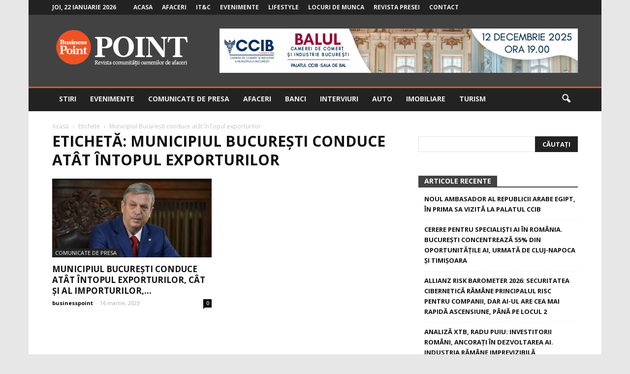

--- FILE ---
content_type: text/html; charset=UTF-8
request_url: https://www.business-point.ro/tag/municipiul-bucuresti-conduce-atat-intopul-exporturilor
body_size: 16260
content:
<!doctype html >
<!--[if IE 8]>    <html class="ie8" lang="en"> <![endif]-->
<!--[if IE 9]>    <html class="ie9" lang="en"> <![endif]-->
<!--[if gt IE 8]><!--> <html lang="ro-RO"> <!--<![endif]-->
<head>
    <title>Municipiul București conduce atât înTopul exporturilor | Business-Point.ro</title>
    <meta charset="UTF-8" />
    <meta name="viewport" content="width=device-width, initial-scale=1.0">
    <link rel="pingback" href="https://www.business-point.ro/xmlrpc.php" />
    <link rel='dns-prefetch' href='//fonts.googleapis.com' />
<link rel='dns-prefetch' href='//s.w.org' />
<link rel="alternate" type="application/rss+xml" title="Business-Point.ro &raquo; Flux" href="https://www.business-point.ro/feed" />
<link rel="alternate" type="application/rss+xml" title="Business-Point.ro &raquo; Flux comentarii" href="https://www.business-point.ro/comments/feed" />
<link rel="alternate" type="application/rss+xml" title="Business-Point.ro &raquo; Flux etichetă Municipiul București conduce atât înTopul exporturilor" href="https://www.business-point.ro/tag/municipiul-bucuresti-conduce-atat-intopul-exporturilor/feed" />
		<script type="text/javascript">
			window._wpemojiSettings = {"baseUrl":"https:\/\/s.w.org\/images\/core\/emoji\/2.2.1\/72x72\/","ext":".png","svgUrl":"https:\/\/s.w.org\/images\/core\/emoji\/2.2.1\/svg\/","svgExt":".svg","source":{"concatemoji":"https:\/\/www.business-point.ro\/wp-includes\/js\/wp-emoji-release.min.js?ver=4.7.28"}};
			!function(t,a,e){var r,n,i,o=a.createElement("canvas"),l=o.getContext&&o.getContext("2d");function c(t){var e=a.createElement("script");e.src=t,e.defer=e.type="text/javascript",a.getElementsByTagName("head")[0].appendChild(e)}for(i=Array("flag","emoji4"),e.supports={everything:!0,everythingExceptFlag:!0},n=0;n<i.length;n++)e.supports[i[n]]=function(t){var e,a=String.fromCharCode;if(!l||!l.fillText)return!1;switch(l.clearRect(0,0,o.width,o.height),l.textBaseline="top",l.font="600 32px Arial",t){case"flag":return(l.fillText(a(55356,56826,55356,56819),0,0),o.toDataURL().length<3e3)?!1:(l.clearRect(0,0,o.width,o.height),l.fillText(a(55356,57331,65039,8205,55356,57096),0,0),e=o.toDataURL(),l.clearRect(0,0,o.width,o.height),l.fillText(a(55356,57331,55356,57096),0,0),e!==o.toDataURL());case"emoji4":return l.fillText(a(55357,56425,55356,57341,8205,55357,56507),0,0),e=o.toDataURL(),l.clearRect(0,0,o.width,o.height),l.fillText(a(55357,56425,55356,57341,55357,56507),0,0),e!==o.toDataURL()}return!1}(i[n]),e.supports.everything=e.supports.everything&&e.supports[i[n]],"flag"!==i[n]&&(e.supports.everythingExceptFlag=e.supports.everythingExceptFlag&&e.supports[i[n]]);e.supports.everythingExceptFlag=e.supports.everythingExceptFlag&&!e.supports.flag,e.DOMReady=!1,e.readyCallback=function(){e.DOMReady=!0},e.supports.everything||(r=function(){e.readyCallback()},a.addEventListener?(a.addEventListener("DOMContentLoaded",r,!1),t.addEventListener("load",r,!1)):(t.attachEvent("onload",r),a.attachEvent("onreadystatechange",function(){"complete"===a.readyState&&e.readyCallback()})),(r=e.source||{}).concatemoji?c(r.concatemoji):r.wpemoji&&r.twemoji&&(c(r.twemoji),c(r.wpemoji)))}(window,document,window._wpemojiSettings);
		</script>
		<style type="text/css">
img.wp-smiley,
img.emoji {
	display: inline !important;
	border: none !important;
	box-shadow: none !important;
	height: 1em !important;
	width: 1em !important;
	margin: 0 .07em !important;
	vertical-align: -0.1em !important;
	background: none !important;
	padding: 0 !important;
}
</style>
<link rel='stylesheet' id='contact-form-7-css'  href='https://www.business-point.ro/wp-content/plugins/contact-form-7/includes/css/styles.css?ver=5.1.4' type='text/css' media='all' />
<link rel='stylesheet' id='gdpr-css'  href='https://www.business-point.ro/wp-content/plugins/gdpr/assets/css/gdpr-public.css?ver=2.1.0' type='text/css' media='all' />
<link rel='stylesheet' id='google-fonts-style-css'  href='https://fonts.googleapis.com/css?family=Open+Sans%3A300italic%2C400%2C400italic%2C600%2C600italic%2C700%7CRoboto%3A300%2C400%2C400italic%2C500%2C500italic%2C700%2C900&#038;ver=4.7.28' type='text/css' media='all' />
<link rel='stylesheet' id='js_composer_front-css'  href='https://www.business-point.ro/wp-content/plugins/js_composer/assets/css/js_composer.min.css?ver=5.1' type='text/css' media='all' />
<link rel='stylesheet' id='td-theme-css'  href='https://www.business-point.ro/wp-content/themes/Newspaper/style.css?ver=7.7' type='text/css' media='all' />
<link rel='stylesheet' id='td-theme-demo-style-css'  href='https://www.business-point.ro/wp-content/themes/Newspaper/includes/demos/local_news/demo_style.css?ver=7.7' type='text/css' media='all' />
<script type='text/javascript' src='https://www.business-point.ro/wp-includes/js/jquery/jquery.js?ver=1.12.4'></script>
<script type='text/javascript' src='https://www.business-point.ro/wp-includes/js/jquery/jquery-migrate.min.js?ver=1.4.1'></script>
<script type='text/javascript'>
/* <![CDATA[ */
var GDPR = {"ajaxurl":"https:\/\/www.business-point.ro\/wp-admin\/admin-ajax.php","logouturl":"","i18n":{"aborting":"Anulez","logging_out":"You are being logged out.","continue":"Continu\u0103","cancel":"Anuleaz\u0103","ok":"OK","close_account":"\u00ce\u021bi \u00eenchizi contul?","close_account_warning":"Contul t\u0103u va fi \u00eenchis \u0219i toate datele vor fi \u0219terse definitiv \u0219i nu pot fi recuperate. Sigur?","are_you_sure":"Sigur?","policy_disagree":"Dac\u0103 nu e\u0219ti de acord, nu vei mai avea acces la situl nostru \u0219i vei fi dezautentificat."},"is_user_logged_in":"","refresh":"1"};
/* ]]> */
</script>
<script type='text/javascript' src='https://www.business-point.ro/wp-content/plugins/gdpr/assets/js/gdpr-public.js?ver=2.1.0'></script>
<link rel='https://api.w.org/' href='https://www.business-point.ro/wp-json/' />
<link rel="EditURI" type="application/rsd+xml" title="RSD" href="https://www.business-point.ro/xmlrpc.php?rsd" />
<link rel="wlwmanifest" type="application/wlwmanifest+xml" href="https://www.business-point.ro/wp-includes/wlwmanifest.xml" /> 
<!--[if lt IE 9]><script src="https://html5shim.googlecode.com/svn/trunk/html5.js"></script><![endif]-->
    		<style type="text/css">.recentcomments a{display:inline !important;padding:0 !important;margin:0 !important;}</style>
		<meta name="generator" content="Powered by Visual Composer - drag and drop page builder for WordPress."/>
<!--[if lte IE 9]><link rel="stylesheet" type="text/css" href="https://www.business-point.ro/wp-content/plugins/js_composer/assets/css/vc_lte_ie9.min.css" media="screen"><![endif]-->
<!-- JS generated by theme -->

<script>
    
    

	    var tdBlocksArray = []; //here we store all the items for the current page

	    //td_block class - each ajax block uses a object of this class for requests
	    function tdBlock() {
		    this.id = '';
		    this.block_type = 1; //block type id (1-234 etc)
		    this.atts = '';
		    this.td_column_number = '';
		    this.td_current_page = 1; //
		    this.post_count = 0; //from wp
		    this.found_posts = 0; //from wp
		    this.max_num_pages = 0; //from wp
		    this.td_filter_value = ''; //current live filter value
		    this.is_ajax_running = false;
		    this.td_user_action = ''; // load more or infinite loader (used by the animation)
		    this.header_color = '';
		    this.ajax_pagination_infinite_stop = ''; //show load more at page x
	    }


        // td_js_generator - mini detector
        (function(){
            var htmlTag = document.getElementsByTagName("html")[0];

            if ( navigator.userAgent.indexOf("MSIE 10.0") > -1 ) {
                htmlTag.className += ' ie10';
            }

            if ( !!navigator.userAgent.match(/Trident.*rv\:11\./) ) {
                htmlTag.className += ' ie11';
            }

            if ( /(iPad|iPhone|iPod)/g.test(navigator.userAgent) ) {
                htmlTag.className += ' td-md-is-ios';
            }

            var user_agent = navigator.userAgent.toLowerCase();
            if ( user_agent.indexOf("android") > -1 ) {
                htmlTag.className += ' td-md-is-android';
            }

            if ( -1 !== navigator.userAgent.indexOf('Mac OS X')  ) {
                htmlTag.className += ' td-md-is-os-x';
            }

            if ( /chrom(e|ium)/.test(navigator.userAgent.toLowerCase()) ) {
               htmlTag.className += ' td-md-is-chrome';
            }

            if ( -1 !== navigator.userAgent.indexOf('Firefox') ) {
                htmlTag.className += ' td-md-is-firefox';
            }

            if ( -1 !== navigator.userAgent.indexOf('Safari') && -1 === navigator.userAgent.indexOf('Chrome') ) {
                htmlTag.className += ' td-md-is-safari';
            }

            if( -1 !== navigator.userAgent.indexOf('IEMobile') ){
                htmlTag.className += ' td-md-is-iemobile';
            }

        })();




        var tdLocalCache = {};

        ( function () {
            "use strict";

            tdLocalCache = {
                data: {},
                remove: function (resource_id) {
                    delete tdLocalCache.data[resource_id];
                },
                exist: function (resource_id) {
                    return tdLocalCache.data.hasOwnProperty(resource_id) && tdLocalCache.data[resource_id] !== null;
                },
                get: function (resource_id) {
                    return tdLocalCache.data[resource_id];
                },
                set: function (resource_id, cachedData) {
                    tdLocalCache.remove(resource_id);
                    tdLocalCache.data[resource_id] = cachedData;
                }
            };
        })();

    
    
var td_viewport_interval_list=[{"limitBottom":767,"sidebarWidth":228},{"limitBottom":1018,"sidebarWidth":300},{"limitBottom":1140,"sidebarWidth":324}];
var td_animation_stack_effect="type0";
var tds_animation_stack=true;
var td_animation_stack_specific_selectors=".entry-thumb, img";
var td_animation_stack_general_selectors=".td-animation-stack img, .post img";
var td_ajax_url="https:\/\/www.business-point.ro\/wp-admin\/admin-ajax.php?td_theme_name=Newspaper&v=7.7";
var td_get_template_directory_uri="https:\/\/www.business-point.ro\/wp-content\/themes\/Newspaper";
var tds_snap_menu="smart_snap_always";
var tds_logo_on_sticky="show";
var tds_header_style="3";
var td_please_wait="V\u0103 rug\u0103m a\u0219tepta\u021bi...";
var td_email_user_pass_incorrect="Nume de utilizator sau parola incorect\u0103!";
var td_email_user_incorrect="Email sau nume de utilizator incorect!";
var td_email_incorrect="Email incorect!";
var tds_more_articles_on_post_enable="";
var tds_more_articles_on_post_time_to_wait="";
var tds_more_articles_on_post_pages_distance_from_top=0;
var tds_theme_color_site_wide="#f4511e";
var tds_smart_sidebar="enabled";
var tdThemeName="Newspaper";
var td_magnific_popup_translation_tPrev="\u00cenainte (Tasta direc\u021bionare st\u00e2nga)";
var td_magnific_popup_translation_tNext="\u00cenapoi (Tasta direc\u021bionare dreapta)";
var td_magnific_popup_translation_tCounter="%curr% din %total%";
var td_magnific_popup_translation_ajax_tError="Con\u021binutul de la %url% nu poate fi \u00eenc\u0103rcat.";
var td_magnific_popup_translation_image_tError="Imaginea #%curr% nu poate fi \u00eenc\u0103rcat\u0103.";
var td_ad_background_click_link="";
var td_ad_background_click_target="";
</script>


<!-- Header style compiled by theme -->

<style>
    

body {
	background-color:#e7e7e7;
}
.td-header-wrap .black-menu .sf-menu > .current-menu-item > a,
    .td-header-wrap .black-menu .sf-menu > .current-menu-ancestor > a,
    .td-header-wrap .black-menu .sf-menu > .current-category-ancestor > a,
    .td-header-wrap .black-menu .sf-menu > li > a:hover,
    .td-header-wrap .black-menu .sf-menu > .sfHover > a,
    .td-header-style-12 .td-header-menu-wrap-full,
    .sf-menu > .current-menu-item > a:after,
    .sf-menu > .current-menu-ancestor > a:after,
    .sf-menu > .current-category-ancestor > a:after,
    .sf-menu > li:hover > a:after,
    .sf-menu > .sfHover > a:after,
    .sf-menu ul .td-menu-item > a:hover,
    .sf-menu ul .sfHover > a,
    .sf-menu ul .current-menu-ancestor > a,
    .sf-menu ul .current-category-ancestor > a,
    .sf-menu ul .current-menu-item > a,
    .td-header-style-12 .td-affix,
    .header-search-wrap .td-drop-down-search:after,
    .header-search-wrap .td-drop-down-search .btn:hover,
    input[type=submit]:hover,
    .td-read-more a,
    .td-post-category:hover,
    .td-grid-style-1.td-hover-1 .td-big-grid-post:hover .td-post-category,
    .td-grid-style-5.td-hover-1 .td-big-grid-post:hover .td-post-category,
    .td_top_authors .td-active .td-author-post-count,
    .td_top_authors .td-active .td-author-comments-count,
    .td_top_authors .td_mod_wrap:hover .td-author-post-count,
    .td_top_authors .td_mod_wrap:hover .td-author-comments-count,
    .td-404-sub-sub-title a:hover,
    .td-search-form-widget .wpb_button:hover,
    .td-rating-bar-wrap div,
    .td_category_template_3 .td-current-sub-category,
    .dropcap,
    .td_wrapper_video_playlist .td_video_controls_playlist_wrapper,
    .wpb_default,
    .wpb_default:hover,
    .td-left-smart-list:hover,
    .td-right-smart-list:hover,
    .woocommerce-checkout .woocommerce input.button:hover,
    .woocommerce-page .woocommerce a.button:hover,
    .woocommerce-account div.woocommerce .button:hover,
    #bbpress-forums button:hover,
    .bbp_widget_login .button:hover,
    .td-footer-wrapper .td-post-category,
    .td-footer-wrapper .widget_product_search input[type="submit"]:hover,
    .woocommerce .product a.button:hover,
    .woocommerce .product #respond input#submit:hover,
    .woocommerce .checkout input#place_order:hover,
    .woocommerce .woocommerce.widget .button:hover,
    .single-product .product .summary .cart .button:hover,
    .woocommerce-cart .woocommerce table.cart .button:hover,
    .woocommerce-cart .woocommerce .shipping-calculator-form .button:hover,
    .td-next-prev-wrap a:hover,
    .td-load-more-wrap a:hover,
    .td-post-small-box a:hover,
    .page-nav .current,
    .page-nav:first-child > div,
    .td_category_template_8 .td-category-header .td-category a.td-current-sub-category,
    .td_category_template_4 .td-category-siblings .td-category a:hover,
    #bbpress-forums .bbp-pagination .current,
    #bbpress-forums #bbp-single-user-details #bbp-user-navigation li.current a,
    .td-theme-slider:hover .slide-meta-cat a,
    a.vc_btn-black:hover,
    .td-trending-now-wrapper:hover .td-trending-now-title,
    .td-scroll-up,
    .td-smart-list-button:hover,
    .td-weather-information:before,
    .td-weather-week:before,
    .td_block_exchange .td-exchange-header:before,
    .td_block_big_grid_9.td-grid-style-1 .td-post-category,
    .td_block_big_grid_9.td-grid-style-5 .td-post-category,
    .td-grid-style-6.td-hover-1 .td-module-thumb:after,
    .td-pulldown-syle-2 .td-subcat-dropdown ul:after,
    .td_block_template_9 .td-block-title:after,
    .td_block_template_15 .td-block-title:before,
    .global-block-template-3 .td-related-title .td-cur-simple-item,
    .global-block-template-4 .td-related-title .td-cur-simple-item,
    .global-block-template-9 .td-related-title .td-cur-simple-item:after {
        background-color: #f4511e;
    }

    .global-block-template-4 .td-related-title .td-cur-simple-item:before {
        border-color: #f4511e transparent transparent transparent;
    }

    .woocommerce .woocommerce-message .button:hover,
    .woocommerce .woocommerce-error .button:hover,
    .woocommerce .woocommerce-info .button:hover {
        background-color: #f4511e !important;
    }

    .woocommerce .product .onsale,
    .woocommerce.widget .ui-slider .ui-slider-handle {
        background: none #f4511e;
    }

    .woocommerce.widget.widget_layered_nav_filters ul li a {
        background: none repeat scroll 0 0 #f4511e !important;
    }

    a,
    cite a:hover,
    .td_mega_menu_sub_cats .cur-sub-cat,
    .td-mega-span h3 a:hover,
    .td_mod_mega_menu:hover .entry-title a,
    .header-search-wrap .result-msg a:hover,
    .top-header-menu li a:hover,
    .top-header-menu .current-menu-item > a,
    .top-header-menu .current-menu-ancestor > a,
    .top-header-menu .current-category-ancestor > a,
    .td-social-icon-wrap > a:hover,
    .td-header-sp-top-widget .td-social-icon-wrap a:hover,
    .td-page-content blockquote p,
    .td-post-content blockquote p,
    .mce-content-body blockquote p,
    .comment-content blockquote p,
    .wpb_text_column blockquote p,
    .td_block_text_with_title blockquote p,
    .td_module_wrap:hover .entry-title a,
    .td-subcat-filter .td-subcat-list a:hover,
    .td-subcat-filter .td-subcat-dropdown a:hover,
    .td_quote_on_blocks,
    .dropcap2,
    .dropcap3,
    .td_top_authors .td-active .td-authors-name a,
    .td_top_authors .td_mod_wrap:hover .td-authors-name a,
    .td-post-next-prev-content a:hover,
    .author-box-wrap .td-author-social a:hover,
    .td-author-name a:hover,
    .td-author-url a:hover,
    .td_mod_related_posts:hover h3 > a,
    .td-post-template-11 .td-related-title .td-related-left:hover,
    .td-post-template-11 .td-related-title .td-related-right:hover,
    .td-post-template-11 .td-related-title .td-cur-simple-item,
    .td-post-template-11 .td_block_related_posts .td-next-prev-wrap a:hover,
    .comment-reply-link:hover,
    .logged-in-as a:hover,
    #cancel-comment-reply-link:hover,
    .td-search-query,
    .td-category-header .td-pulldown-category-filter-link:hover,
    .td-category-siblings .td-subcat-dropdown a:hover,
    .td-category-siblings .td-subcat-dropdown a.td-current-sub-category,
    .widget a:hover,
    .archive .widget_archive .current,
    .archive .widget_archive .current a,
    .widget_calendar tfoot a:hover,
    .woocommerce a.added_to_cart:hover,
    #bbpress-forums li.bbp-header .bbp-reply-content span a:hover,
    #bbpress-forums .bbp-forum-freshness a:hover,
    #bbpress-forums .bbp-topic-freshness a:hover,
    #bbpress-forums .bbp-forums-list li a:hover,
    #bbpress-forums .bbp-forum-title:hover,
    #bbpress-forums .bbp-topic-permalink:hover,
    #bbpress-forums .bbp-topic-started-by a:hover,
    #bbpress-forums .bbp-topic-started-in a:hover,
    #bbpress-forums .bbp-body .super-sticky li.bbp-topic-title .bbp-topic-permalink,
    #bbpress-forums .bbp-body .sticky li.bbp-topic-title .bbp-topic-permalink,
    .widget_display_replies .bbp-author-name,
    .widget_display_topics .bbp-author-name,
    .footer-text-wrap .footer-email-wrap a,
    .td-subfooter-menu li a:hover,
    .footer-social-wrap a:hover,
    a.vc_btn-black:hover,
    .td-smart-list-dropdown-wrap .td-smart-list-button:hover,
    .td_module_17 .td-read-more a:hover,
    .td_module_18 .td-read-more a:hover,
    .td_module_19 .td-post-author-name a:hover,
    .td-instagram-user a,
    .td-pulldown-syle-2 .td-subcat-dropdown:hover .td-subcat-more span,
    .td-pulldown-syle-2 .td-subcat-dropdown:hover .td-subcat-more i,
    .td-pulldown-syle-3 .td-subcat-dropdown:hover .td-subcat-more span,
    .td-pulldown-syle-3 .td-subcat-dropdown:hover .td-subcat-more i,
    .td-block-title-wrap .td-wrapper-pulldown-filter .td-pulldown-filter-display-option:hover,
    .td-block-title-wrap .td-wrapper-pulldown-filter .td-pulldown-filter-display-option:hover i,
    .td-block-title-wrap .td-wrapper-pulldown-filter .td-pulldown-filter-link:hover,
    .td-block-title-wrap .td-wrapper-pulldown-filter .td-pulldown-filter-item .td-cur-simple-item,
    .global-block-template-2 .td-related-title .td-cur-simple-item,
    .global-block-template-5 .td-related-title .td-cur-simple-item,
    .global-block-template-6 .td-related-title .td-cur-simple-item,
    .global-block-template-7 .td-related-title .td-cur-simple-item,
    .global-block-template-8 .td-related-title .td-cur-simple-item,
    .global-block-template-9 .td-related-title .td-cur-simple-item,
    .global-block-template-10 .td-related-title .td-cur-simple-item,
    .global-block-template-11 .td-related-title .td-cur-simple-item,
    .global-block-template-12 .td-related-title .td-cur-simple-item,
    .global-block-template-13 .td-related-title .td-cur-simple-item,
    .global-block-template-14 .td-related-title .td-cur-simple-item,
    .global-block-template-15 .td-related-title .td-cur-simple-item,
    .global-block-template-16 .td-related-title .td-cur-simple-item,
    .global-block-template-17 .td-related-title .td-cur-simple-item {
        color: #f4511e;
    }

    a.vc_btn-black.vc_btn_square_outlined:hover,
    a.vc_btn-black.vc_btn_outlined:hover,
    .td-mega-menu-page .wpb_content_element ul li a:hover {
        color: #f4511e !important;
    }

    .td-next-prev-wrap a:hover,
    .td-load-more-wrap a:hover,
    .td-post-small-box a:hover,
    .page-nav .current,
    .page-nav:first-child > div,
    .td_category_template_8 .td-category-header .td-category a.td-current-sub-category,
    .td_category_template_4 .td-category-siblings .td-category a:hover,
    #bbpress-forums .bbp-pagination .current,
    .post .td_quote_box,
    .page .td_quote_box,
    a.vc_btn-black:hover,
    .td_block_template_5 .td-block-title > * {
        border-color: #f4511e;
    }

    .td_wrapper_video_playlist .td_video_currently_playing:after {
        border-color: #f4511e !important;
    }

    .header-search-wrap .td-drop-down-search:before {
        border-color: transparent transparent #f4511e transparent;
    }

    .block-title > span,
    .block-title > a,
    .block-title > label,
    .widgettitle,
    .widgettitle:after,
    .td-trending-now-title,
    .td-trending-now-wrapper:hover .td-trending-now-title,
    .wpb_tabs li.ui-tabs-active a,
    .wpb_tabs li:hover a,
    .vc_tta-container .vc_tta-color-grey.vc_tta-tabs-position-top.vc_tta-style-classic .vc_tta-tabs-container .vc_tta-tab.vc_active > a,
    .vc_tta-container .vc_tta-color-grey.vc_tta-tabs-position-top.vc_tta-style-classic .vc_tta-tabs-container .vc_tta-tab:hover > a,
    .td_block_template_1 .td-related-title .td-cur-simple-item,
    .woocommerce .product .products h2,
    .td-subcat-filter .td-subcat-dropdown:hover .td-subcat-more {
    	background-color: #f4511e;
    }

    .woocommerce div.product .woocommerce-tabs ul.tabs li.active {
    	background-color: #f4511e !important;
    }

    .block-title,
    .td_block_template_1 .td-related-title,
    .wpb_tabs .wpb_tabs_nav,
    .vc_tta-container .vc_tta-color-grey.vc_tta-tabs-position-top.vc_tta-style-classic .vc_tta-tabs-container,
    .woocommerce div.product .woocommerce-tabs ul.tabs:before {
        border-color: #f4511e;
    }
    .td_block_wrap .td-subcat-item a.td-cur-simple-item {
	    color: #f4511e;
	}


    
    .td-grid-style-4 .entry-title
    {
        background-color: rgba(244, 81, 30, 0.7);
    }

    
    .block-title > span,
    .block-title > span > a,
    .block-title > a,
    .block-title > label,
    .widgettitle,
    .widgettitle:after,
    .td-trending-now-title,
    .td-trending-now-wrapper:hover .td-trending-now-title,
    .wpb_tabs li.ui-tabs-active a,
    .wpb_tabs li:hover a,
    .vc_tta-container .vc_tta-color-grey.vc_tta-tabs-position-top.vc_tta-style-classic .vc_tta-tabs-container .vc_tta-tab.vc_active > a,
    .vc_tta-container .vc_tta-color-grey.vc_tta-tabs-position-top.vc_tta-style-classic .vc_tta-tabs-container .vc_tta-tab:hover > a,
    .td_block_template_1 .td-related-title .td-cur-simple-item,
    .woocommerce .product .products h2,
    .td-subcat-filter .td-subcat-dropdown:hover .td-subcat-more,
    .td-weather-information:before,
    .td-weather-week:before,
    .td_block_exchange .td-exchange-header:before,
    .td-theme-wrap .td_block_template_3 .td-block-title > *,
    .td-theme-wrap .td_block_template_4 .td-block-title > *,
    .td-theme-wrap .td_block_template_7 .td-block-title > *,
    .td-theme-wrap .td_block_template_9 .td-block-title:after,
    .td-theme-wrap .td_block_template_10 .td-block-title::before,
    .td-theme-wrap .td_block_template_11 .td-block-title::before,
    .td-theme-wrap .td_block_template_11 .td-block-title::after,
    .td-theme-wrap .td_block_template_14 .td-block-title,
    .td-theme-wrap .td_block_template_15 .td-block-title:before,
    .td-theme-wrap .td_block_template_17 .td-block-title:before {
        background-color: #424242;
    }

    .woocommerce div.product .woocommerce-tabs ul.tabs li.active {
    	background-color: #424242 !important;
    }

    .block-title,
    .td_block_template_1 .td-related-title,
    .wpb_tabs .wpb_tabs_nav,
    .vc_tta-container .vc_tta-color-grey.vc_tta-tabs-position-top.vc_tta-style-classic .vc_tta-tabs-container,
    .woocommerce div.product .woocommerce-tabs ul.tabs:before,
    .td-theme-wrap .td_block_template_5 .td-block-title > *,
    .td-theme-wrap .td_block_template_17 .td-block-title,
    .td-theme-wrap .td_block_template_17 .td-block-title::before {
        border-color: #424242;
    }

    .td-theme-wrap .td_block_template_4 .td-block-title > *:before,
    .td-theme-wrap .td_block_template_17 .td-block-title::after {
        border-color: #424242 transparent transparent transparent;
    }

    
    .td-header-wrap .td-header-top-menu-full,
    .td-header-wrap .top-header-menu .sub-menu {
        background-color: #222222;
    }
    .td-header-style-8 .td-header-top-menu-full {
        background-color: transparent;
    }
    .td-header-style-8 .td-header-top-menu-full .td-header-top-menu {
        background-color: #222222;
        padding-left: 15px;
        padding-right: 15px;
    }

    .td-header-wrap .td-header-top-menu-full .td-header-top-menu,
    .td-header-wrap .td-header-top-menu-full {
        border-bottom: none;
    }


    
    .td-header-top-menu,
    .td-header-top-menu a,
    .td-header-wrap .td-header-top-menu-full .td-header-top-menu,
    .td-header-wrap .td-header-top-menu-full a,
    .td-header-style-8 .td-header-top-menu,
    .td-header-style-8 .td-header-top-menu a {
        color: #ededed;
    }

    
    .top-header-menu .current-menu-item > a,
    .top-header-menu .current-menu-ancestor > a,
    .top-header-menu .current-category-ancestor > a,
    .top-header-menu li a:hover {
        color: #f4511e;
    }

    
    .td-header-wrap .td-header-sp-top-widget .td-icon-font {
        color: #ededed;
    }

    
    .td-header-wrap .td-header-sp-top-widget i.td-icon-font:hover {
        color: #f4511e;
    }


    
    .td-header-wrap .td-header-menu-wrap-full,
    .sf-menu > .current-menu-ancestor > a,
    .sf-menu > .current-category-ancestor > a,
    .td-header-menu-wrap.td-affix,
    .td-header-style-3 .td-header-main-menu,
    .td-header-style-3 .td-affix .td-header-main-menu,
    .td-header-style-4 .td-header-main-menu,
    .td-header-style-4 .td-affix .td-header-main-menu,
    .td-header-style-8 .td-header-menu-wrap.td-affix,
    .td-header-style-8 .td-header-top-menu-full {
		background-color: #222222;
    }


    .td-boxed-layout .td-header-style-3 .td-header-menu-wrap,
    .td-boxed-layout .td-header-style-4 .td-header-menu-wrap {
    	background-color: #222222 !important;
    }


    @media (min-width: 1019px) {
        .td-header-style-1 .td-header-sp-recs,
        .td-header-style-1 .td-header-sp-logo {
            margin-bottom: 28px;
        }
    }

    @media (min-width: 768px) and (max-width: 1018px) {
        .td-header-style-1 .td-header-sp-recs,
        .td-header-style-1 .td-header-sp-logo {
            margin-bottom: 14px;
        }
    }

    .td-header-style-7 .td-header-top-menu {
        border-bottom: none;
    }


    
    .sf-menu ul .td-menu-item > a:hover,
    .sf-menu ul .sfHover > a,
    .sf-menu ul .current-menu-ancestor > a,
    .sf-menu ul .current-category-ancestor > a,
    .sf-menu ul .current-menu-item > a,
    .sf-menu > .current-menu-item > a:after,
    .sf-menu > .current-menu-ancestor > a:after,
    .sf-menu > .current-category-ancestor > a:after,
    .sf-menu > li:hover > a:after,
    .sf-menu > .sfHover > a:after,
    .td_block_mega_menu .td-next-prev-wrap a:hover,
    .td-mega-span .td-post-category:hover,
    .td-header-wrap .black-menu .sf-menu > li > a:hover,
    .td-header-wrap .black-menu .sf-menu > .current-menu-ancestor > a,
    .td-header-wrap .black-menu .sf-menu > .sfHover > a,
    .header-search-wrap .td-drop-down-search:after,
    .header-search-wrap .td-drop-down-search .btn:hover,
    .td-header-wrap .black-menu .sf-menu > .current-menu-item > a,
    .td-header-wrap .black-menu .sf-menu > .current-menu-ancestor > a,
    .td-header-wrap .black-menu .sf-menu > .current-category-ancestor > a {
        background-color: #f4511e;
    }


    .td_block_mega_menu .td-next-prev-wrap a:hover {
        border-color: #f4511e;
    }

    .header-search-wrap .td-drop-down-search:before {
        border-color: transparent transparent #f4511e transparent;
    }

    .td_mega_menu_sub_cats .cur-sub-cat,
    .td_mod_mega_menu:hover .entry-title a {
        color: #f4511e;
    }


    
    .td-header-wrap .td-header-menu-wrap .sf-menu > li > a,
    .td-header-wrap .header-search-wrap .td-icon-search {
        color: #ededed;
    }


    
    .td-menu-background:before,
    .td-search-background:before {
        background: rgba(0,0,0,0.7);
        background: -moz-linear-gradient(top, rgba(0,0,0,0.7) 0%, rgba(0,30,66,0.7) 100%);
        background: -webkit-gradient(left top, left bottom, color-stop(0%, rgba(0,0,0,0.7)), color-stop(100%, rgba(0,30,66,0.7)));
        background: -webkit-linear-gradient(top, rgba(0,0,0,0.7) 0%, rgba(0,30,66,0.7) 100%);
        background: -o-linear-gradient(top, rgba(0,0,0,0.7) 0%, @mobileu_gradient_two_mob 100%);
        background: -ms-linear-gradient(top, rgba(0,0,0,0.7) 0%, rgba(0,30,66,0.7) 100%);
        background: linear-gradient(to bottom, rgba(0,0,0,0.7) 0%, rgba(0,30,66,0.7) 100%);
        filter: progid:DXImageTransform.Microsoft.gradient( startColorstr='rgba(0,0,0,0.7)', endColorstr='rgba(0,30,66,0.7)', GradientType=0 );
    }

    
    .td-banner-wrap-full,
    .td-header-style-11 .td-logo-wrap-full {
        background-color: #424242;
    }

    .td-header-style-11 .td-logo-wrap-full {
        border-bottom: 0;
    }

    @media (min-width: 1019px) {
        .td-header-style-2 .td-header-sp-recs,
        .td-header-style-5 .td-a-rec-id-header > div,
        .td-header-style-5 .td-g-rec-id-header > .adsbygoogle,
        .td-header-style-6 .td-a-rec-id-header > div,
        .td-header-style-6 .td-g-rec-id-header > .adsbygoogle,
        .td-header-style-7 .td-a-rec-id-header > div,
        .td-header-style-7 .td-g-rec-id-header > .adsbygoogle,
        .td-header-style-8 .td-a-rec-id-header > div,
        .td-header-style-8 .td-g-rec-id-header > .adsbygoogle,
        .td-header-style-12 .td-a-rec-id-header > div,
        .td-header-style-12 .td-g-rec-id-header > .adsbygoogle {
            margin-bottom: 24px !important;
        }
    }

    @media (min-width: 768px) and (max-width: 1018px) {
        .td-header-style-2 .td-header-sp-recs,
        .td-header-style-5 .td-a-rec-id-header > div,
        .td-header-style-5 .td-g-rec-id-header > .adsbygoogle,
        .td-header-style-6 .td-a-rec-id-header > div,
        .td-header-style-6 .td-g-rec-id-header > .adsbygoogle,
        .td-header-style-7 .td-a-rec-id-header > div,
        .td-header-style-7 .td-g-rec-id-header > .adsbygoogle,
        .td-header-style-8 .td-a-rec-id-header > div,
        .td-header-style-8 .td-g-rec-id-header > .adsbygoogle,
        .td-header-style-12 .td-a-rec-id-header > div,
        .td-header-style-12 .td-g-rec-id-header > .adsbygoogle {
            margin-bottom: 14px !important;
        }
    }

     
    .td-footer-wrapper::before {
        background-size: cover;
    }

    
    .td-footer-wrapper::before {
        opacity: 0.15;
    }



    
    .top-header-menu > li > a,
    .td-weather-top-widget .td-weather-now .td-big-degrees,
    .td-weather-top-widget .td-weather-header .td-weather-city,
    .td-header-sp-top-menu .td_data_time {
        font-size:12px;
	line-height:30px;
	font-weight:bold;
	text-transform:uppercase;
	
    }
    
    ul.sf-menu > .td-menu-item > a {
        line-height:50px;
	font-weight:bold;
	
    }
    
    .sf-menu ul .td-menu-item a {
        font-family:"Open Sans";
	font-weight:bold;
	text-transform:uppercase;
	
    }
	
    .td_mod_mega_menu .item-details a {
        font-family:"Open Sans";
	font-size:13px;
	line-height:18px;
	font-weight:bold;
	text-transform:uppercase;
	
    }
    
    .td_mega_menu_sub_cats .block-mega-child-cats a {
        font-family:"Open Sans";
	font-weight:bold;
	text-transform:uppercase;
	
    }
    
    .block-title > span,
    .block-title > a,
    .widgettitle,
    .td-trending-now-title,
    .wpb_tabs li a,
    .vc_tta-container .vc_tta-color-grey.vc_tta-tabs-position-top.vc_tta-style-classic .vc_tta-tabs-container .vc_tta-tab > a,
    .td-theme-wrap .td-related-title a,
    .woocommerce div.product .woocommerce-tabs ul.tabs li a,
    .woocommerce .product .products h2,
    .td-theme-wrap .td-block-title {
        font-family:"Open Sans";
	font-size:14px;
	line-height:22px;
	font-weight:bold;
	text-transform:uppercase;
	
    }
    
    .td-theme-wrap .td-subcat-filter,
    .td-theme-wrap .td-subcat-filter .td-subcat-dropdown,
    .td-theme-wrap .td-block-title-wrap .td-wrapper-pulldown-filter .td-pulldown-filter-display-option,
    .td-theme-wrap .td-pulldown-category {
        line-height: 22px;
    }
    .td_block_template_1 .block-title > * {
        padding-bottom: 0;
        padding-top: 0;
    }
    
    .td-big-grid-meta .td-post-category,
    .td_module_wrap .td-post-category,
    .td-module-image .td-post-category {
        font-size:11px;
	line-height:11px;
	font-weight:normal;
	text-transform:uppercase;
	
    }
    
	.td_module_wrap .td-module-title {
		font-family:"Open Sans";
	
	}
     
    .td_module_1 .td-module-title {
    	font-size:17px;
	line-height:22px;
	font-weight:bold;
	text-transform:uppercase;
	
    }
    
    .td_module_2 .td-module-title {
    	font-size:17px;
	line-height:22px;
	font-weight:bold;
	text-transform:uppercase;
	
    }
    
    .td_module_3 .td-module-title {
    	font-size:17px;
	line-height:22px;
	font-weight:bold;
	text-transform:uppercase;
	
    }
    
    .td_module_4 .td-module-title {
    	font-size:17px;
	line-height:22px;
	font-weight:bold;
	text-transform:uppercase;
	
    }
    
    .td_module_5 .td-module-title {
    	font-size:17px;
	line-height:22px;
	font-weight:bold;
	text-transform:uppercase;
	
    }
    
    .td_module_6 .td-module-title {
    	font-size:13px;
	line-height:18px;
	font-weight:bold;
	text-transform:uppercase;
	
    }
    
    .td_module_7 .td-module-title {
    	font-size:13px;
	line-height:18px;
	font-weight:bold;
	text-transform:uppercase;
	
    }
    
    .td_module_8 .td-module-title {
    	font-size:14px;
	line-height:20px;
	font-weight:bold;
	text-transform:uppercase;
	
    }
    
    .td_module_9 .td-module-title {
    	font-size:17px;
	line-height:22px;
	font-weight:bold;
	text-transform:uppercase;
	
    }
    
    .td_module_10 .td-module-title {
    	font-size:17px;
	line-height:22px;
	font-weight:bold;
	text-transform:uppercase;
	
    }
    
    .td_module_11 .td-module-title {
    	font-size:17px;
	line-height:22px;
	font-weight:bold;
	text-transform:uppercase;
	
    }
    
    .td_module_12 .td-module-title {
    	font-size:26px;
	line-height:32px;
	font-weight:bold;
	text-transform:uppercase;
	
    }
    
    .td_module_13 .td-module-title {
    	font-size:26px;
	line-height:32px;
	font-weight:bold;
	text-transform:uppercase;
	
    }
    
    .td_module_14 .td-module-title {
    	font-size:26px;
	line-height:32px;
	font-weight:bold;
	text-transform:uppercase;
	
    }
    
    .td_module_15 .entry-title {
    	font-size:26px;
	line-height:32px;
	font-weight:bold;
	text-transform:uppercase;
	
    }
    
    .td_module_16 .td-module-title {
    	font-size:17px;
	line-height:22px;
	font-weight:bold;
	text-transform:uppercase;
	
    }
    
	.td_block_trending_now .entry-title a,
	.td-theme-slider .td-module-title a,
    .td-big-grid-post .entry-title {
		font-family:"Open Sans";
	
	}
    
    .td_module_mx1 .td-module-title a {
    	font-weight:bold;
	text-transform:uppercase;
	
    }
    
    .td_module_mx2 .td-module-title a {
    	font-weight:bold;
	text-transform:uppercase;
	
    }
    
    .td_module_mx3 .td-module-title a {
    	font-weight:bold;
	text-transform:uppercase;
	
    }
    
    .td_module_mx4 .td-module-title a {
    	font-weight:bold;
	text-transform:uppercase;
	
    }
    
    .td_module_mx7 .td-module-title a {
    	font-weight:bold;
	text-transform:uppercase;
	
    }
    
    .td_module_mx8 .td-module-title a {
    	font-weight:bold;
	text-transform:uppercase;
	
    }
    
    .td_block_trending_now .entry-title a {
    	font-weight:bold;
	
    }
    
    .td-theme-slider.iosSlider-col-1 .td-module-title a {
        font-weight:bold;
	text-transform:uppercase;
	
    }
    
    .td-theme-slider.iosSlider-col-2 .td-module-title a {
        font-weight:bold;
	text-transform:uppercase;
	
    }
    
    .td-theme-slider.iosSlider-col-3 .td-module-title a {
        font-weight:bold;
	text-transform:uppercase;
	
    }
    
    .td-big-grid-post.td-big-thumb .td-big-grid-meta,
    .td-big-thumb .td-big-grid-meta .entry-title {
        font-size:17px;
	line-height:24px;
	font-weight:bold;
	text-transform:uppercase;
	
    }
    
    .td-big-grid-post.td-medium-thumb .td-big-grid-meta,
    .td-medium-thumb .td-big-grid-meta .entry-title {
        font-size:17px;
	line-height:24px;
	font-weight:bold;
	text-transform:uppercase;
	
    }
    
    .td-big-grid-post.td-small-thumb .td-big-grid-meta,
    .td-small-thumb .td-big-grid-meta .entry-title {
        font-size:13px;
	line-height:19px;
	font-weight:bold;
	text-transform:uppercase;
	
    }
    
    .td-big-grid-post.td-tiny-thumb .td-big-grid-meta,
    .td-tiny-thumb .td-big-grid-meta .entry-title {
        font-size:11px;
	line-height:15px;
	font-weight:bold;
	text-transform:uppercase;
	
    }
    
    .homepage-post .td-post-template-8 .td-post-header .entry-title {
        font-size:17px;
	line-height:24px;
	font-weight:bold;
	text-transform:uppercase;
	
    }


    
	.post .td-post-header .entry-title {
		font-family:"Open Sans";
	
	}
    
    .td-post-template-default .td-post-header .entry-title {
        font-weight:bold;
	text-transform:uppercase;
	
    }
    
    .td-post-template-1 .td-post-header .entry-title {
        font-weight:bold;
	text-transform:uppercase;
	
    }
    
    .td-post-template-2 .td-post-header .entry-title {
        font-weight:bold;
	text-transform:uppercase;
	
    }
    
    .td-post-template-3 .td-post-header .entry-title {
        font-weight:bold;
	text-transform:uppercase;
	
    }
    
    .td-post-template-4 .td-post-header .entry-title {
        font-weight:bold;
	text-transform:uppercase;
	
    }
    
    .td-post-template-5 .td-post-header .entry-title {
        font-weight:bold;
	text-transform:uppercase;
	
    }
    
    .td-post-template-6 .td-post-header .entry-title {
        font-weight:bold;
	text-transform:uppercase;
	
    }
    
    .td-post-template-7 .td-post-header .entry-title {
        font-weight:bold;
	text-transform:uppercase;
	
    }
    
    .td-post-template-8 .td-post-header .entry-title {
        font-weight:bold;
	text-transform:uppercase;
	
    }
    
    .td-post-template-9 .td-post-header .entry-title {
        font-weight:bold;
	text-transform:uppercase;
	
    }
    
    .td-post-template-10 .td-post-header .entry-title {
        font-weight:bold;
	text-transform:uppercase;
	
    }
    
    .td-post-template-11 .td-post-header .entry-title {
        font-weight:bold;
	text-transform:uppercase;
	
    }
    
    .td-post-template-12 .td-post-header .entry-title {
        font-weight:bold;
	text-transform:uppercase;
	
    }
    
    .td-post-template-13 .td-post-header .entry-title {
        font-weight:bold;
	text-transform:uppercase;
	
    }





	
    .td-post-content p,
    .td-post-content {
        font-family:"Open Sans";
	font-size:17px;
	line-height:31px;
	
    }
    
    .td-post-content h1 {
        font-family:"Open Sans";
	font-weight:bold;
	text-transform:uppercase;
	
    }
    
    .td-post-content h2 {
        font-family:"Open Sans";
	font-weight:bold;
	text-transform:uppercase;
	
    }
    
    .td-post-content h3 {
        font-family:"Open Sans";
	font-weight:bold;
	text-transform:uppercase;
	
    }
    
    .td-post-content h4 {
        font-family:"Open Sans";
	font-weight:bold;
	text-transform:uppercase;
	
    }
    
    .td-post-content h5 {
        font-family:"Open Sans";
	font-weight:bold;
	text-transform:uppercase;
	
    }
    
    .td-post-content h6 {
        font-family:"Open Sans";
	font-weight:bold;
	text-transform:uppercase;
	
    }





    
    .post .td-category a {
        font-family:"Open Sans";
	font-weight:bold;
	text-transform:uppercase;
	
    }
    
    .post .td-post-next-prev-content a {
        font-family:"Open Sans";
	font-weight:bold;
	text-transform:uppercase;
	
    }
    
    .td_block_related_posts .entry-title a {
        font-family:"Open Sans";
	font-weight:bold;
	text-transform:uppercase;
	
    }
    
    .td-page-title,
    .woocommerce-page .page-title,
    .td-category-title-holder .td-page-title {
    	font-family:"Open Sans";
	font-weight:bold;
	text-transform:uppercase;
	
    }
    
    .td-page-content h1,
    .wpb_text_column h1 {
    	font-family:"Open Sans";
	font-weight:bold;
	text-transform:uppercase;
	
    }
    
    .td-page-content h2,
    .wpb_text_column h2 {
    	font-family:"Open Sans";
	font-weight:bold;
	text-transform:uppercase;
	
    }
    
    .td-page-content h3,
    .wpb_text_column h3 {
    	font-family:"Open Sans";
	font-weight:bold;
	text-transform:uppercase;
	
    }
    
    .td-page-content h4,
    .wpb_text_column h4 {
    	font-family:"Open Sans";
	font-weight:bold;
	text-transform:uppercase;
	
    }
    
    .td-page-content h5,
    .wpb_text_column h5 {
    	font-family:"Open Sans";
	font-weight:bold;
	text-transform:uppercase;
	
    }
    
    .td-page-content h6,
    .wpb_text_column h6 {
    	font-family:"Open Sans";
	font-weight:bold;
	text-transform:uppercase;
	
    }




    
	.footer-text-wrap {
		font-size:13px;
	
	}
	
	.td-sub-footer-menu ul li a {
		font-family:"Open Sans";
	font-weight:bold;
	text-transform:uppercase;
	
	}




	
    .category .td-category a {
    	font-family:"Open Sans";
	font-weight:bold;
	text-transform:uppercase;
	
    }
    
    .widget_archive a,
    .widget_calendar,
    .widget_categories a,
    .widget_nav_menu a,
    .widget_meta a,
    .widget_pages a,
    .widget_recent_comments a,
    .widget_recent_entries a,
    .widget_text .textwidget,
    .widget_tag_cloud a,
    .widget_search input,
    .woocommerce .product-categories a,
    .widget_display_forums a,
    .widget_display_replies a,
    .widget_display_topics a,
    .widget_display_views a,
    .widget_display_stats {
    	font-family:"Open Sans";
	font-size:13px;
	line-height:18px;
	font-weight:bold;
	text-transform:uppercase;
	
    }
    
	input[type="submit"],
	.td-read-more a,
	.vc_btn,
	.woocommerce a.button,
	.woocommerce button.button,
	.woocommerce #respond input#submit {
		font-family:"Open Sans";
	font-weight:bold;
	text-transform:uppercase;
	
	}
	
    .top-header-menu > li,
    .td-header-sp-top-menu,
    #td-outer-wrap .td-header-sp-top-widget {
        line-height: 30px;
    }

    
    @media (min-width: 768px) {
        #td-header-menu {
            min-height: 50px !important;
        }
        .td-header-style-4 .td-main-menu-logo img,
        .td-header-style-5 .td-main-menu-logo img,
        .td-header-style-6 .td-main-menu-logo img,
        .td-header-style-7 .td-header-sp-logo img,
        .td-header-style-12 .td-main-menu-logo img {
            max-height: 50px;
        }
        .td-header-style-4 .td-main-menu-logo,
        .td-header-style-5 .td-main-menu-logo,
        .td-header-style-6 .td-main-menu-logo,
        .td-header-style-7 .td-header-sp-logo,
        .td-header-style-12 .td-main-menu-logo {
            height: 50px;
        }
        .td-header-style-4 .td-main-menu-logo a,
        .td-header-style-5 .td-main-menu-logo a,
        .td-header-style-6 .td-main-menu-logo a,
        .td-header-style-7 .td-header-sp-logo a,
        .td-header-style-7 .td-header-sp-logo img,
        .td-header-style-7 .header-search-wrap .td-icon-search,
        .td-header-style-12 .td-main-menu-logo a,
        .td-header-style-12 .td-header-menu-wrap .sf-menu > li > a {
            line-height: 50px;
        }
        .td-header-style-7 .sf-menu {
            margin-top: 0;
        }
        .td-header-style-7 #td-top-search {
            top: 0;
            bottom: 0;
        }
    }



/* Style generated by theme for demo: local_news */

.td-local-news .td-header-style-3 .td-header-menu-wrap:before,
		.td-local-news .td-grid-style-4 .td-big-grid-post .td-post-category {
	        background-color: #f4511e;
	    }
</style>

<script>
  (function(i,s,o,g,r,a,m){i['GoogleAnalyticsObject']=r;i[r]=i[r]||function(){
  (i[r].q=i[r].q||[]).push(arguments)},i[r].l=1*new Date();a=s.createElement(o),
  m=s.getElementsByTagName(o)[0];a.async=1;a.src=g;m.parentNode.insertBefore(a,m)
  })(window,document,'script','https://www.google-analytics.com/analytics.js','ga');

  ga('create', 'UA-35255169-1', 'auto');
  ga('send', 'pageview');

</script><noscript><style type="text/css"> .wpb_animate_when_almost_visible { opacity: 1; }</style></noscript></head>

<body class="archive tag tag-municipiul-bucuresti-conduce-atat-intopul-exporturilor tag-11676 global-block-template-1 td-local-news wpb-js-composer js-comp-ver-5.1 vc_responsive td-animation-stack-type0 td-boxed-layout" itemscope="itemscope" itemtype="https://schema.org/WebPage">

        <div class="td-scroll-up"><i class="td-icon-menu-up"></i></div>
    
    <div class="td-menu-background"></div>
<div id="td-mobile-nav">
    <div class="td-mobile-container">
        <!-- mobile menu top section -->
        <div class="td-menu-socials-wrap">
            <!-- socials -->
            <div class="td-menu-socials">
                
        <span class="td-social-icon-wrap">
            <a target="_blank" href="#" title="Facebook">
                <i class="td-icon-font td-icon-facebook"></i>
            </a>
        </span>
        <span class="td-social-icon-wrap">
            <a target="_blank" href="#" title="Twitter">
                <i class="td-icon-font td-icon-twitter"></i>
            </a>
        </span>
        <span class="td-social-icon-wrap">
            <a target="_blank" href="#" title="VKontakte">
                <i class="td-icon-font td-icon-vk"></i>
            </a>
        </span>
        <span class="td-social-icon-wrap">
            <a target="_blank" href="#" title="Youtube">
                <i class="td-icon-font td-icon-youtube"></i>
            </a>
        </span>            </div>
            <!-- close button -->
            <div class="td-mobile-close">
                <a href="#"><i class="td-icon-close-mobile"></i></a>
            </div>
        </div>

        <!-- login section -->
        
        <!-- menu section -->
        <div class="td-mobile-content">
            <div class="menu-menu-left-container"><ul id="menu-menu-left" class="td-mobile-main-menu"><li id="menu-item-24923" class="menu-item menu-item-type-taxonomy menu-item-object-category menu-item-first menu-item-24923"><a href="https://www.business-point.ro/category/stiri">STIRI</a></li>
<li id="menu-item-24920" class="menu-item menu-item-type-taxonomy menu-item-object-category menu-item-24920"><a href="https://www.business-point.ro/category/business-point/evenimente">EVENIMENTE</a></li>
<li id="menu-item-24919" class="menu-item menu-item-type-taxonomy menu-item-object-category menu-item-24919"><a href="https://www.business-point.ro/category/business-point/comunicate-de-presa">COMUNICATE DE PRESA</a></li>
<li id="menu-item-24916" class="menu-item menu-item-type-taxonomy menu-item-object-category menu-item-24916"><a href="https://www.business-point.ro/category/economie-generala/afaceri">AFACERI</a></li>
<li id="menu-item-24918" class="menu-item menu-item-type-taxonomy menu-item-object-category menu-item-24918"><a href="https://www.business-point.ro/category/economie-generala/banci">BANCI</a></li>
<li id="menu-item-24922" class="menu-item menu-item-type-taxonomy menu-item-object-category menu-item-24922"><a href="https://www.business-point.ro/category/business-point/interviuri">INTERVIURI</a></li>
<li id="menu-item-24917" class="menu-item menu-item-type-taxonomy menu-item-object-category menu-item-24917"><a href="https://www.business-point.ro/category/economie-generala/auto">AUTO</a></li>
<li id="menu-item-24921" class="menu-item menu-item-type-taxonomy menu-item-object-category menu-item-24921"><a href="https://www.business-point.ro/category/economie-generala/imobiliare">IMOBILIARE</a></li>
<li id="menu-item-24924" class="menu-item menu-item-type-taxonomy menu-item-object-category menu-item-24924"><a href="https://www.business-point.ro/category/turism">TURISM</a></li>
</ul></div>        </div>
    </div>

    <!-- register/login section -->
    </div>    <div class="td-search-background"></div>
<div class="td-search-wrap-mob">
	<div class="td-drop-down-search" aria-labelledby="td-header-search-button">
		<form method="get" class="td-search-form" action="https://www.business-point.ro/">
			<!-- close button -->
			<div class="td-search-close">
				<a href="#"><i class="td-icon-close-mobile"></i></a>
			</div>
			<div role="search" class="td-search-input">
				<span>Căutați</span>
				<input id="td-header-search-mob" type="text" value="" name="s" autocomplete="off" />
			</div>
		</form>
		<div id="td-aj-search-mob"></div>
	</div>
</div>    
    
    <div id="td-outer-wrap" class="td-theme-wrap">
    
        <!--
Header style 3
-->

<div class="td-header-wrap td-header-style-3">

    <div class="td-header-top-menu-full">
        <div class="td-container td-header-row td-header-top-menu">
            
    <div class="top-bar-style-1">
        
<div class="td-header-sp-top-menu">


	        <div class="td_data_time">
            <div >

                joi, 22 ianuarie 2026
            </div>
        </div>
    <div class="menu-top-container"><ul id="menu-menu-top" class="top-header-menu"><li id="menu-item-24908" class="menu-item menu-item-type-post_type menu-item-object-page menu-item-home menu-item-first td-menu-item td-normal-menu menu-item-24908"><a href="https://www.business-point.ro/">ACASA</a></li>
<li id="menu-item-24909" class="menu-item menu-item-type-taxonomy menu-item-object-category td-menu-item td-normal-menu menu-item-24909"><a href="https://www.business-point.ro/category/economie-generala/afaceri">AFACERI</a></li>
<li id="menu-item-24911" class="menu-item menu-item-type-taxonomy menu-item-object-category td-menu-item td-normal-menu menu-item-24911"><a href="https://www.business-point.ro/category/economie-generala/itc">IT&#038;C</a></li>
<li id="menu-item-24910" class="menu-item menu-item-type-taxonomy menu-item-object-category td-menu-item td-normal-menu menu-item-24910"><a href="https://www.business-point.ro/category/business-point/evenimente">EVENIMENTE</a></li>
<li id="menu-item-24913" class="menu-item menu-item-type-custom menu-item-object-custom td-menu-item td-normal-menu menu-item-24913"><a href="http://vinul.ro/">LIFESTYLE</a></li>
<li id="menu-item-24914" class="menu-item menu-item-type-custom menu-item-object-custom td-menu-item td-normal-menu menu-item-24914"><a href="http://www.mojob.ro/">LOCURI DE MUNCA</a></li>
<li id="menu-item-24915" class="menu-item menu-item-type-custom menu-item-object-custom td-menu-item td-normal-menu menu-item-24915"><a href="http://revistapresei.businesslive.ro/">REVISTA PRESEI</a></li>
<li id="menu-item-24912" class="menu-item menu-item-type-post_type menu-item-object-page td-menu-item td-normal-menu menu-item-24912"><a href="https://www.business-point.ro/contact">CONTACT</a></li>
</ul></div></div>
            </div>

<!-- LOGIN MODAL -->
        </div>
    </div>

    <div class="td-banner-wrap-full">
        <div class="td-container td-header-row td-header-header">
            <div class="td-header-sp-logo">
                        <a class="td-main-logo" href="https://www.business-point.ro/">
            <img class="td-retina-data" data-retina="https://www.business-point.ro/wp-content/uploads/2017/03/logo-header@2x-2-300x99.png" src="https://www.business-point.ro/wp-content/uploads/2017/03/logo-header-2.png" alt=""/>
            <span class="td-visual-hidden">Business-Point.ro</span>
        </a>
                </div>
            <div class="td-header-sp-recs">
                <div class="td-header-rec-wrap">
    <div class="td-a-rec td-a-rec-id-header  td-rec-hide-on-tl td-rec-hide-on-tp td-rec-hide-on-p "><div class="td-all-devices"><a target="_blank" href="https://ccib.ro/balul-camerei-de-comert-si-industrie-a-municipiului-bucuresti-2025/"><img src="https://www.business-point.ro/wp-content/uploads/2025/11/728-x-90-px-BAL.jpg"/></a></div></div>
</div>            </div>
        </div>
    </div>

    <div class="td-header-menu-wrap-full">
        <div class="td-header-menu-wrap">
            <div class="td-container td-header-row td-header-main-menu black-menu">
                <div id="td-header-menu" role="navigation">
    <div id="td-top-mobile-toggle"><a href="#"><i class="td-icon-font td-icon-mobile"></i></a></div>
    <div class="td-main-menu-logo td-logo-in-header">
                <a class="td-main-logo" href="https://www.business-point.ro/">
            <img class="td-retina-data" data-retina="https://www.business-point.ro/wp-content/uploads/2017/03/logo-header@2x-2-300x99.png" src="https://www.business-point.ro/wp-content/uploads/2017/03/logo-header-2.png" alt=""/>
        </a>
        </div>
    <div class="menu-menu-left-container"><ul id="menu-menu-left-1" class="sf-menu"><li class="menu-item menu-item-type-taxonomy menu-item-object-category menu-item-first td-menu-item td-normal-menu menu-item-24923"><a href="https://www.business-point.ro/category/stiri">STIRI</a></li>
<li class="menu-item menu-item-type-taxonomy menu-item-object-category td-menu-item td-normal-menu menu-item-24920"><a href="https://www.business-point.ro/category/business-point/evenimente">EVENIMENTE</a></li>
<li class="menu-item menu-item-type-taxonomy menu-item-object-category td-menu-item td-normal-menu menu-item-24919"><a href="https://www.business-point.ro/category/business-point/comunicate-de-presa">COMUNICATE DE PRESA</a></li>
<li class="menu-item menu-item-type-taxonomy menu-item-object-category td-menu-item td-normal-menu menu-item-24916"><a href="https://www.business-point.ro/category/economie-generala/afaceri">AFACERI</a></li>
<li class="menu-item menu-item-type-taxonomy menu-item-object-category td-menu-item td-normal-menu menu-item-24918"><a href="https://www.business-point.ro/category/economie-generala/banci">BANCI</a></li>
<li class="menu-item menu-item-type-taxonomy menu-item-object-category td-menu-item td-normal-menu menu-item-24922"><a href="https://www.business-point.ro/category/business-point/interviuri">INTERVIURI</a></li>
<li class="menu-item menu-item-type-taxonomy menu-item-object-category td-menu-item td-normal-menu menu-item-24917"><a href="https://www.business-point.ro/category/economie-generala/auto">AUTO</a></li>
<li class="menu-item menu-item-type-taxonomy menu-item-object-category td-menu-item td-normal-menu menu-item-24921"><a href="https://www.business-point.ro/category/economie-generala/imobiliare">IMOBILIARE</a></li>
<li class="menu-item menu-item-type-taxonomy menu-item-object-category td-menu-item td-normal-menu menu-item-24924"><a href="https://www.business-point.ro/category/turism">TURISM</a></li>
</ul></div></div>


<div class="td-search-wrapper">
    <div id="td-top-search">
        <!-- Search -->
        <div class="header-search-wrap">
            <div class="dropdown header-search">
                <a id="td-header-search-button" href="#" role="button" class="dropdown-toggle " data-toggle="dropdown"><i class="td-icon-search"></i></a>
                <a id="td-header-search-button-mob" href="#" role="button" class="dropdown-toggle " data-toggle="dropdown"><i class="td-icon-search"></i></a>
            </div>
        </div>
    </div>
</div>

<div class="header-search-wrap">
	<div class="dropdown header-search">
		<div class="td-drop-down-search" aria-labelledby="td-header-search-button">
			<form method="get" class="td-search-form" action="https://www.business-point.ro/">
				<div role="search" class="td-head-form-search-wrap">
					<input id="td-header-search" type="text" value="" name="s" autocomplete="off" /><input class="wpb_button wpb_btn-inverse btn" type="submit" id="td-header-search-top" value="Căutați" />
				</div>
			</form>
			<div id="td-aj-search"></div>
		</div>
	</div>
</div>            </div>
        </div>
    </div>

</div><div class="td-main-content-wrap">

    <div class="td-container ">
        <div class="td-crumb-container">
            <div class="entry-crumbs" itemscope itemtype="http://schema.org/BreadcrumbList"><span class="td-bred-first"><a href="https://www.business-point.ro/">Acasă</a></span> <i class="td-icon-right td-bread-sep td-bred-no-url-last"></i> <span class="td-bred-no-url-last">Etichete</span> <i class="td-icon-right td-bread-sep td-bred-no-url-last"></i> <span class="td-bred-no-url-last">Municipiul București conduce atât înTopul exporturilor</span></div>        </div>
        <div class="td-pb-row">
                                    <div class="td-pb-span8 td-main-content">
                            <div class="td-ss-main-content">
                                <div class="td-page-header">
                                    <h1 class="entry-title td-page-title">
                                        <span>Etichetă: Municipiul București conduce atât înTopul exporturilor</span>
                                    </h1>
                                </div>
                                

	<div class="td-block-row">

	<div class="td-block-span6">

        <div class="td_module_1 td_module_wrap td-animation-stack">
            <div class="td-module-image">
                <div class="td-module-thumb"><a href="https://www.business-point.ro/business-point/comunicate-de-presa/41715/municipiul-bucuresti-conduce-atat-intopul-exporturilor-cat-si-al-importurilor-pe-judete.html" rel="bookmark" title="Municipiul București conduce  atât înTopul exporturilor, cât și al importurilor, pe județe"><img width="324" height="160" class="entry-thumb" src="https://www.business-point.ro/wp-content/uploads/2023/03/466793-324x160.jpg" srcset="https://www.business-point.ro/wp-content/uploads/2023/03/466793-324x160.jpg 324w, https://www.business-point.ro/wp-content/uploads/2023/03/466793-533x261.jpg 533w" sizes="(max-width: 324px) 100vw, 324px" alt="" title="Municipiul București conduce  atât înTopul exporturilor, cât și al importurilor, pe județe"/></a></div>                <a href="https://www.business-point.ro/category/business-point/comunicate-de-presa" class="td-post-category">COMUNICATE DE PRESA</a>            </div>
            <h3 class="entry-title td-module-title"><a href="https://www.business-point.ro/business-point/comunicate-de-presa/41715/municipiul-bucuresti-conduce-atat-intopul-exporturilor-cat-si-al-importurilor-pe-judete.html" rel="bookmark" title="Municipiul București conduce  atât înTopul exporturilor, cât și al importurilor, pe județe">Municipiul București conduce  atât înTopul exporturilor, cât și al importurilor,...</a></h3>
            <div class="td-module-meta-info">
                <span class="td-post-author-name"><a href="https://www.business-point.ro/author/businesspoint">businesspoint</a> <span>-</span> </span>                <span class="td-post-date"><time class="entry-date updated td-module-date" datetime="2023-03-16T18:36:24+00:00" >16 martie, 2023</time></span>                <div class="td-module-comments"><a href="https://www.business-point.ro/business-point/comunicate-de-presa/41715/municipiul-bucuresti-conduce-atat-intopul-exporturilor-cat-si-al-importurilor-pe-judete.html#respond">0</a></div>            </div>

            
        </div>

        
	</div> <!-- ./td-block-span6 --></div><!--./row-fluid-->                            </div>
                        </div>
                        <div class="td-pb-span4 td-main-sidebar">
                            <div class="td-ss-main-sidebar">
                                <aside class="td_block_template_1 widget widget_search"><form method="get" class="td-search-form-widget" action="https://www.business-point.ro/">
    <div role="search">
        <input class="td-widget-search-input" type="text" value="" name="s" id="s" /><input class="wpb_button wpb_btn-inverse btn" type="submit" id="searchsubmit" value="Căutați" />
    </div>
</form></aside>		<aside class="td_block_template_1 widget widget_recent_entries">		<h4 class="block-title"><span>Articole recente</span></h4>		<ul>
					<li>
				<a href="https://www.business-point.ro/business-point/comunicate-de-presa/46800/noul-ambasador-al-republicii-arabe-egipt-in-prima-sa-vizita-la-palatul-ccib.html">Noul Ambasador al Republicii Arabe Egipt, în prima sa vizită la Palatul CCIB</a>
						</li>
					<li>
				<a href="https://www.business-point.ro/business-point/comunicate-de-presa/46797/cerere-pentru-specialisti-ai-in-romania-bucuresti-concentreaza-55-din-oportunitatile-ai-urmata-de-cluj-napoca-si-timisoara.html">Cerere pentru specialiști AI în România. București concentrează 55% din oportunitățile AI, urmată de Cluj-Napoca și Timișoara</a>
						</li>
					<li>
				<a href="https://www.business-point.ro/business-point/comunicate-de-presa/46794/allianz-risk-barometer-2026-securitatea-cibernetica-ramane-principalul-risc-pentru-companii-dar-ai-ul-are-cea-mai-rapida-ascensiune-pana-pe-locul-2.html">Allianz Risk Barometer 2026: Securitatea cibernetică rămâne principalul risc pentru companii, dar AI-ul are cea mai rapidă ascensiune, până pe locul 2</a>
						</li>
					<li>
				<a href="https://www.business-point.ro/business-point/comunicate-de-presa/46791/analiza-xtb-radu-puiu-investitorii-romani-ancorati-in-dezvoltarea-ai-industria-ramane-imprevizibila.html">ANALIZĂ XTB, Radu Puiu: Investitorii români, ancorați în dezvoltarea AI. Industria rămâne imprevizibilă</a>
						</li>
					<li>
				<a href="https://www.business-point.ro/business-point/comunicate-de-presa/46788/proiectul-ja-sensul-banilor-pregateste-elevii-de-gimnaziu-pentru-decizii-financiare-responsabile.html">Proiectul JA Sensul Banilor pregătește elevii de gimnaziu pentru decizii financiare responsabile</a>
						</li>
				</ul>
		</aside>		<aside class="td_block_template_1 widget widget_recent_comments"><h4 class="block-title"><span>Comentarii recente</span></h4><ul id="recentcomments"><li class="recentcomments"><span class="comment-author-link"><a href='https://www.magazinulortopedic.ro/' rel='external nofollow' class='url'>Oana</a></span> la <a href="https://www.business-point.ro/economie-generala/imobiliare/32925/cum-sa-alegi-un-mobilier-potrivit-pentru-camera-de-copii.html#comment-5920">Cum sa alegi un mobilier potrivit pentru camera de copii?</a></li><li class="recentcomments"><span class="comment-author-link"><a href='http://www.tarafulsilvianvoicu.ro/contact' rel='external nofollow' class='url'>Formatii</a></span> la <a href="https://www.business-point.ro/uncategorized/23504/raureni-tine-pasul-cu-noile-tendinte-online.html#comment-826">RAURENI TINE PASUL CU NOILE TENDINTE ONLINE</a></li><li class="recentcomments"><span class="comment-author-link"><a href='https://www.it-sh.ro' rel='external nofollow' class='url'>Marius</a></span> la <a href="https://www.business-point.ro/uncategorized/24648/a-crescut-cererea-de-calculatoare-second-hand.html#comment-741">A crescut cererea de calculatoare second hand</a></li><li class="recentcomments"><span class="comment-author-link"><a href='https://gunter.ro' rel='external nofollow' class='url'>Gunter</a></span> la <a href="https://www.business-point.ro/economie-generala/itc/25075/power-laptop-service-ingrijirea-laptopului-incepe-de-la-curatarea-sa-periodica-de-praf.html#comment-720">Power Laptop Service &#8211; ingrijirea laptopului incepe de la curatarea sa periodica de praf</a></li><li class="recentcomments"><span class="comment-author-link"><a href='http://oferteshop.ro/' rel='external nofollow' class='url'>Marian</a></span> la <a href="https://www.business-point.ro/business-point/comunicate-de-presa/25085/e-camere-ro-iti-impartaseste-5-calitati-importante-pentru-alegerea-unei-camere-video-profesionale.html#comment-691">E-Camere.ro iti impartaseste 5 calitati importante pentru alegerea unei camere video profesionale</a></li></ul></aside><aside class="td_block_template_1 widget widget_archive"><h4 class="block-title"><span>Arhive</span></h4>		<ul>
			<li><a href='https://www.business-point.ro/date/2026/01'>ianuarie 2026</a></li>
	<li><a href='https://www.business-point.ro/date/2025/12'>decembrie 2025</a></li>
	<li><a href='https://www.business-point.ro/date/2025/11'>noiembrie 2025</a></li>
	<li><a href='https://www.business-point.ro/date/2025/10'>octombrie 2025</a></li>
	<li><a href='https://www.business-point.ro/date/2025/09'>septembrie 2025</a></li>
	<li><a href='https://www.business-point.ro/date/2025/08'>august 2025</a></li>
	<li><a href='https://www.business-point.ro/date/2025/07'>iulie 2025</a></li>
	<li><a href='https://www.business-point.ro/date/2025/06'>iunie 2025</a></li>
	<li><a href='https://www.business-point.ro/date/2025/05'>mai 2025</a></li>
	<li><a href='https://www.business-point.ro/date/2025/04'>aprilie 2025</a></li>
	<li><a href='https://www.business-point.ro/date/2025/03'>martie 2025</a></li>
	<li><a href='https://www.business-point.ro/date/2025/02'>februarie 2025</a></li>
	<li><a href='https://www.business-point.ro/date/2025/01'>ianuarie 2025</a></li>
	<li><a href='https://www.business-point.ro/date/2024/12'>decembrie 2024</a></li>
	<li><a href='https://www.business-point.ro/date/2024/11'>noiembrie 2024</a></li>
	<li><a href='https://www.business-point.ro/date/2024/10'>octombrie 2024</a></li>
	<li><a href='https://www.business-point.ro/date/2024/09'>septembrie 2024</a></li>
	<li><a href='https://www.business-point.ro/date/2024/08'>august 2024</a></li>
	<li><a href='https://www.business-point.ro/date/2024/07'>iulie 2024</a></li>
	<li><a href='https://www.business-point.ro/date/2024/06'>iunie 2024</a></li>
	<li><a href='https://www.business-point.ro/date/2024/05'>mai 2024</a></li>
	<li><a href='https://www.business-point.ro/date/2024/04'>aprilie 2024</a></li>
	<li><a href='https://www.business-point.ro/date/2024/03'>martie 2024</a></li>
	<li><a href='https://www.business-point.ro/date/2024/02'>februarie 2024</a></li>
	<li><a href='https://www.business-point.ro/date/2024/01'>ianuarie 2024</a></li>
	<li><a href='https://www.business-point.ro/date/2023/12'>decembrie 2023</a></li>
	<li><a href='https://www.business-point.ro/date/2023/11'>noiembrie 2023</a></li>
	<li><a href='https://www.business-point.ro/date/2023/10'>octombrie 2023</a></li>
	<li><a href='https://www.business-point.ro/date/2023/09'>septembrie 2023</a></li>
	<li><a href='https://www.business-point.ro/date/2023/08'>august 2023</a></li>
	<li><a href='https://www.business-point.ro/date/2023/07'>iulie 2023</a></li>
	<li><a href='https://www.business-point.ro/date/2023/06'>iunie 2023</a></li>
	<li><a href='https://www.business-point.ro/date/2023/05'>mai 2023</a></li>
	<li><a href='https://www.business-point.ro/date/2023/04'>aprilie 2023</a></li>
	<li><a href='https://www.business-point.ro/date/2023/03'>martie 2023</a></li>
	<li><a href='https://www.business-point.ro/date/2023/02'>februarie 2023</a></li>
	<li><a href='https://www.business-point.ro/date/2023/01'>ianuarie 2023</a></li>
	<li><a href='https://www.business-point.ro/date/2022/12'>decembrie 2022</a></li>
	<li><a href='https://www.business-point.ro/date/2022/11'>noiembrie 2022</a></li>
	<li><a href='https://www.business-point.ro/date/2022/10'>octombrie 2022</a></li>
	<li><a href='https://www.business-point.ro/date/2022/09'>septembrie 2022</a></li>
	<li><a href='https://www.business-point.ro/date/2022/08'>august 2022</a></li>
	<li><a href='https://www.business-point.ro/date/2022/07'>iulie 2022</a></li>
	<li><a href='https://www.business-point.ro/date/2022/06'>iunie 2022</a></li>
	<li><a href='https://www.business-point.ro/date/2022/05'>mai 2022</a></li>
	<li><a href='https://www.business-point.ro/date/2022/04'>aprilie 2022</a></li>
	<li><a href='https://www.business-point.ro/date/2022/03'>martie 2022</a></li>
	<li><a href='https://www.business-point.ro/date/2022/02'>februarie 2022</a></li>
	<li><a href='https://www.business-point.ro/date/2022/01'>ianuarie 2022</a></li>
	<li><a href='https://www.business-point.ro/date/2021/12'>decembrie 2021</a></li>
	<li><a href='https://www.business-point.ro/date/2021/11'>noiembrie 2021</a></li>
	<li><a href='https://www.business-point.ro/date/2021/10'>octombrie 2021</a></li>
	<li><a href='https://www.business-point.ro/date/2021/09'>septembrie 2021</a></li>
	<li><a href='https://www.business-point.ro/date/2021/08'>august 2021</a></li>
	<li><a href='https://www.business-point.ro/date/2021/07'>iulie 2021</a></li>
	<li><a href='https://www.business-point.ro/date/2021/06'>iunie 2021</a></li>
	<li><a href='https://www.business-point.ro/date/2021/05'>mai 2021</a></li>
	<li><a href='https://www.business-point.ro/date/2021/04'>aprilie 2021</a></li>
	<li><a href='https://www.business-point.ro/date/2021/03'>martie 2021</a></li>
	<li><a href='https://www.business-point.ro/date/2021/02'>februarie 2021</a></li>
	<li><a href='https://www.business-point.ro/date/2021/01'>ianuarie 2021</a></li>
	<li><a href='https://www.business-point.ro/date/2020/12'>decembrie 2020</a></li>
	<li><a href='https://www.business-point.ro/date/2020/11'>noiembrie 2020</a></li>
	<li><a href='https://www.business-point.ro/date/2020/10'>octombrie 2020</a></li>
	<li><a href='https://www.business-point.ro/date/2020/09'>septembrie 2020</a></li>
	<li><a href='https://www.business-point.ro/date/2020/08'>august 2020</a></li>
	<li><a href='https://www.business-point.ro/date/2020/07'>iulie 2020</a></li>
	<li><a href='https://www.business-point.ro/date/2020/06'>iunie 2020</a></li>
	<li><a href='https://www.business-point.ro/date/2020/05'>mai 2020</a></li>
	<li><a href='https://www.business-point.ro/date/2020/04'>aprilie 2020</a></li>
	<li><a href='https://www.business-point.ro/date/2020/03'>martie 2020</a></li>
	<li><a href='https://www.business-point.ro/date/2020/02'>februarie 2020</a></li>
	<li><a href='https://www.business-point.ro/date/2020/01'>ianuarie 2020</a></li>
	<li><a href='https://www.business-point.ro/date/2019/12'>decembrie 2019</a></li>
	<li><a href='https://www.business-point.ro/date/2019/11'>noiembrie 2019</a></li>
	<li><a href='https://www.business-point.ro/date/2019/10'>octombrie 2019</a></li>
	<li><a href='https://www.business-point.ro/date/2019/09'>septembrie 2019</a></li>
	<li><a href='https://www.business-point.ro/date/2019/08'>august 2019</a></li>
	<li><a href='https://www.business-point.ro/date/2019/06'>iunie 2019</a></li>
	<li><a href='https://www.business-point.ro/date/2019/05'>mai 2019</a></li>
	<li><a href='https://www.business-point.ro/date/2019/04'>aprilie 2019</a></li>
	<li><a href='https://www.business-point.ro/date/2019/03'>martie 2019</a></li>
	<li><a href='https://www.business-point.ro/date/2019/02'>februarie 2019</a></li>
	<li><a href='https://www.business-point.ro/date/2019/01'>ianuarie 2019</a></li>
	<li><a href='https://www.business-point.ro/date/2018/12'>decembrie 2018</a></li>
	<li><a href='https://www.business-point.ro/date/2018/11'>noiembrie 2018</a></li>
	<li><a href='https://www.business-point.ro/date/2018/10'>octombrie 2018</a></li>
	<li><a href='https://www.business-point.ro/date/2018/09'>septembrie 2018</a></li>
	<li><a href='https://www.business-point.ro/date/2018/08'>august 2018</a></li>
	<li><a href='https://www.business-point.ro/date/2018/07'>iulie 2018</a></li>
	<li><a href='https://www.business-point.ro/date/2018/05'>mai 2018</a></li>
	<li><a href='https://www.business-point.ro/date/2018/04'>aprilie 2018</a></li>
	<li><a href='https://www.business-point.ro/date/2018/03'>martie 2018</a></li>
	<li><a href='https://www.business-point.ro/date/2017/12'>decembrie 2017</a></li>
	<li><a href='https://www.business-point.ro/date/2017/11'>noiembrie 2017</a></li>
	<li><a href='https://www.business-point.ro/date/2017/10'>octombrie 2017</a></li>
	<li><a href='https://www.business-point.ro/date/2017/09'>septembrie 2017</a></li>
	<li><a href='https://www.business-point.ro/date/2017/08'>august 2017</a></li>
	<li><a href='https://www.business-point.ro/date/2017/07'>iulie 2017</a></li>
	<li><a href='https://www.business-point.ro/date/2017/06'>iunie 2017</a></li>
	<li><a href='https://www.business-point.ro/date/2017/05'>mai 2017</a></li>
	<li><a href='https://www.business-point.ro/date/2017/04'>aprilie 2017</a></li>
	<li><a href='https://www.business-point.ro/date/2017/03'>martie 2017</a></li>
	<li><a href='https://www.business-point.ro/date/2017/02'>februarie 2017</a></li>
	<li><a href='https://www.business-point.ro/date/2017/01'>ianuarie 2017</a></li>
	<li><a href='https://www.business-point.ro/date/2016/12'>decembrie 2016</a></li>
	<li><a href='https://www.business-point.ro/date/2016/11'>noiembrie 2016</a></li>
	<li><a href='https://www.business-point.ro/date/2016/10'>octombrie 2016</a></li>
	<li><a href='https://www.business-point.ro/date/2016/09'>septembrie 2016</a></li>
	<li><a href='https://www.business-point.ro/date/2016/08'>august 2016</a></li>
	<li><a href='https://www.business-point.ro/date/2016/06'>iunie 2016</a></li>
	<li><a href='https://www.business-point.ro/date/2016/05'>mai 2016</a></li>
	<li><a href='https://www.business-point.ro/date/2016/04'>aprilie 2016</a></li>
	<li><a href='https://www.business-point.ro/date/2016/03'>martie 2016</a></li>
	<li><a href='https://www.business-point.ro/date/2016/02'>februarie 2016</a></li>
	<li><a href='https://www.business-point.ro/date/2016/01'>ianuarie 2016</a></li>
	<li><a href='https://www.business-point.ro/date/2015/12'>decembrie 2015</a></li>
	<li><a href='https://www.business-point.ro/date/2015/11'>noiembrie 2015</a></li>
	<li><a href='https://www.business-point.ro/date/2015/10'>octombrie 2015</a></li>
	<li><a href='https://www.business-point.ro/date/2015/09'>septembrie 2015</a></li>
	<li><a href='https://www.business-point.ro/date/2015/08'>august 2015</a></li>
	<li><a href='https://www.business-point.ro/date/2015/07'>iulie 2015</a></li>
	<li><a href='https://www.business-point.ro/date/2015/06'>iunie 2015</a></li>
	<li><a href='https://www.business-point.ro/date/2015/03'>martie 2015</a></li>
	<li><a href='https://www.business-point.ro/date/2015/02'>februarie 2015</a></li>
	<li><a href='https://www.business-point.ro/date/2015/01'>ianuarie 2015</a></li>
	<li><a href='https://www.business-point.ro/date/2014/12'>decembrie 2014</a></li>
	<li><a href='https://www.business-point.ro/date/2014/11'>noiembrie 2014</a></li>
	<li><a href='https://www.business-point.ro/date/2014/10'>octombrie 2014</a></li>
	<li><a href='https://www.business-point.ro/date/2014/09'>septembrie 2014</a></li>
	<li><a href='https://www.business-point.ro/date/2014/08'>august 2014</a></li>
	<li><a href='https://www.business-point.ro/date/2014/06'>iunie 2014</a></li>
	<li><a href='https://www.business-point.ro/date/2014/05'>mai 2014</a></li>
	<li><a href='https://www.business-point.ro/date/2014/04'>aprilie 2014</a></li>
	<li><a href='https://www.business-point.ro/date/2014/03'>martie 2014</a></li>
	<li><a href='https://www.business-point.ro/date/2014/02'>februarie 2014</a></li>
	<li><a href='https://www.business-point.ro/date/2014/01'>ianuarie 2014</a></li>
	<li><a href='https://www.business-point.ro/date/2013/11'>noiembrie 2013</a></li>
	<li><a href='https://www.business-point.ro/date/2013/08'>august 2013</a></li>
	<li><a href='https://www.business-point.ro/date/2013/07'>iulie 2013</a></li>
	<li><a href='https://www.business-point.ro/date/2013/06'>iunie 2013</a></li>
	<li><a href='https://www.business-point.ro/date/2013/05'>mai 2013</a></li>
	<li><a href='https://www.business-point.ro/date/2013/04'>aprilie 2013</a></li>
	<li><a href='https://www.business-point.ro/date/2013/03'>martie 2013</a></li>
	<li><a href='https://www.business-point.ro/date/2013/02'>februarie 2013</a></li>
	<li><a href='https://www.business-point.ro/date/2013/01'>ianuarie 2013</a></li>
	<li><a href='https://www.business-point.ro/date/2012/12'>decembrie 2012</a></li>
	<li><a href='https://www.business-point.ro/date/2012/11'>noiembrie 2012</a></li>
	<li><a href='https://www.business-point.ro/date/2012/10'>octombrie 2012</a></li>
	<li><a href='https://www.business-point.ro/date/2012/09'>septembrie 2012</a></li>
	<li><a href='https://www.business-point.ro/date/2012/08'>august 2012</a></li>
	<li><a href='https://www.business-point.ro/date/2012/07'>iulie 2012</a></li>
	<li><a href='https://www.business-point.ro/date/2012/05'>mai 2012</a></li>
	<li><a href='https://www.business-point.ro/date/2012/04'>aprilie 2012</a></li>
	<li><a href='https://www.business-point.ro/date/2012/03'>martie 2012</a></li>
	<li><a href='https://www.business-point.ro/date/2012/02'>februarie 2012</a></li>
	<li><a href='https://www.business-point.ro/date/2012/01'>ianuarie 2012</a></li>
	<li><a href='https://www.business-point.ro/date/2011/12'>decembrie 2011</a></li>
	<li><a href='https://www.business-point.ro/date/2011/11'>noiembrie 2011</a></li>
	<li><a href='https://www.business-point.ro/date/2011/10'>octombrie 2011</a></li>
	<li><a href='https://www.business-point.ro/date/2011/09'>septembrie 2011</a></li>
	<li><a href='https://www.business-point.ro/date/2011/08'>august 2011</a></li>
	<li><a href='https://www.business-point.ro/date/2011/07'>iulie 2011</a></li>
	<li><a href='https://www.business-point.ro/date/2011/06'>iunie 2011</a></li>
	<li><a href='https://www.business-point.ro/date/2011/05'>mai 2011</a></li>
	<li><a href='https://www.business-point.ro/date/2011/04'>aprilie 2011</a></li>
	<li><a href='https://www.business-point.ro/date/2011/03'>martie 2011</a></li>
	<li><a href='https://www.business-point.ro/date/2011/02'>februarie 2011</a></li>
	<li><a href='https://www.business-point.ro/date/2011/01'>ianuarie 2011</a></li>
	<li><a href='https://www.business-point.ro/date/2010/12'>decembrie 2010</a></li>
	<li><a href='https://www.business-point.ro/date/2010/11'>noiembrie 2010</a></li>
	<li><a href='https://www.business-point.ro/date/2010/10'>octombrie 2010</a></li>
	<li><a href='https://www.business-point.ro/date/2010/09'>septembrie 2010</a></li>
	<li><a href='https://www.business-point.ro/date/2010/08'>august 2010</a></li>
	<li><a href='https://www.business-point.ro/date/2010/07'>iulie 2010</a></li>
	<li><a href='https://www.business-point.ro/date/2010/06'>iunie 2010</a></li>
	<li><a href='https://www.business-point.ro/date/2010/05'>mai 2010</a></li>
	<li><a href='https://www.business-point.ro/date/2010/04'>aprilie 2010</a></li>
	<li><a href='https://www.business-point.ro/date/2010/03'>martie 2010</a></li>
	<li><a href='https://www.business-point.ro/date/2010/02'>februarie 2010</a></li>
	<li><a href='https://www.business-point.ro/date/2010/01'>ianuarie 2010</a></li>
	<li><a href='https://www.business-point.ro/date/2009/12'>decembrie 2009</a></li>
	<li><a href='https://www.business-point.ro/date/2009/11'>noiembrie 2009</a></li>
	<li><a href='https://www.business-point.ro/date/2007/05'>mai 2007</a></li>
		</ul>
		</aside><aside class="td_block_template_1 widget widget_categories"><h4 class="block-title"><span>Categorii</span></h4>		<ul>
	<li class="cat-item cat-item-4863"><a href="https://www.business-point.ro/category/economie-generala/afaceri" >AFACERI</a>
</li>
	<li class="cat-item cat-item-13072"><a href="https://www.business-point.ro/category/agricultura" >Agricultură</a>
</li>
	<li class="cat-item cat-item-13451"><a href="https://www.business-point.ro/category/anton-caragea" >Anton Caragea</a>
</li>
	<li class="cat-item cat-item-13235"><a href="https://www.business-point.ro/category/armata" >Armată</a>
</li>
	<li class="cat-item cat-item-13036"><a href="https://www.business-point.ro/category/cultura" >Artă, Cultura</a>
</li>
	<li class="cat-item cat-item-4879"><a href="https://www.business-point.ro/category/economie-generala/asigurari" >ASIGURARI</a>
</li>
	<li class="cat-item cat-item-4880"><a href="https://www.business-point.ro/category/economie-generala/auto" >AUTO</a>
</li>
	<li class="cat-item cat-item-13349"><a href="https://www.business-point.ro/category/ba-83" >BA 83</a>
</li>
	<li class="cat-item cat-item-13504"><a href="https://www.business-point.ro/category/ba-84" >BA 84</a>
</li>
	<li class="cat-item cat-item-4871"><a href="https://www.business-point.ro/category/economie-generala/banci" >BANCI</a>
</li>
	<li class="cat-item cat-item-13147"><a href="https://www.business-point.ro/category/burse" >Burse</a>
</li>
	<li class="cat-item cat-item-13046"><a href="https://www.business-point.ro/category/business-point" >BUSINESS POINT</a>
</li>
	<li class="cat-item cat-item-13229"><a href="https://www.business-point.ro/category/ccib" >CCIB</a>
</li>
	<li class="cat-item cat-item-4861"><a href="https://www.business-point.ro/category/business-point/comunicate-de-presa" >COMUNICATE DE PRESA</a>
</li>
	<li class="cat-item cat-item-5515"><a href="https://www.business-point.ro/category/business-point/consultanta" >CONSULTANTA</a>
</li>
	<li class="cat-item cat-item-13418"><a href="https://www.business-point.ro/category/criptomonede" >CRIPTOMONEDE</a>
</li>
	<li class="cat-item cat-item-13087"><a href="https://www.business-point.ro/category/cristian-mladin" >Cristian Mladin</a>
</li>
	<li class="cat-item cat-item-13045"><a href="https://www.business-point.ro/category/economie-generala" >Economie generală</a>
</li>
	<li class="cat-item cat-item-13100"><a href="https://www.business-point.ro/category/economie-mondiala" >Economie mondială</a>
</li>
	<li class="cat-item cat-item-5340"><a href="https://www.business-point.ro/category/editorial" >EDITORIAL</a>
</li>
	<li class="cat-item cat-item-5988"><a href="https://www.business-point.ro/category/educational" >Educational</a>
</li>
	<li class="cat-item cat-item-13047"><a href="https://www.business-point.ro/category/energie" >Energie</a>
</li>
	<li class="cat-item cat-item-13071"><a href="https://www.business-point.ro/category/europa" >EUROPA</a>
</li>
	<li class="cat-item cat-item-4864"><a href="https://www.business-point.ro/category/business-point/evenimente" >EVENIMENTE</a>
</li>
	<li class="cat-item cat-item-5913"><a href="https://www.business-point.ro/category/fara-categorie" >Fara categorie</a>
</li>
	<li class="cat-item cat-item-5954"><a href="https://www.business-point.ro/category/featured" title="Featured posts">Featured</a>
</li>
	<li class="cat-item cat-item-13136"><a href="https://www.business-point.ro/category/financiar" >Financiar</a>
</li>
	<li class="cat-item cat-item-13110"><a href="https://www.business-point.ro/category/firme" >Firme</a>
</li>
	<li class="cat-item cat-item-4870"><a href="https://www.business-point.ro/category/economie-generala/imobiliare" >IMOBILIARE</a>
</li>
	<li class="cat-item cat-item-13090"><a href="https://www.business-point.ro/category/inteligenta-artificiala" >Inteligență artificială</a>
</li>
	<li class="cat-item cat-item-4868"><a href="https://www.business-point.ro/category/business-point/interviuri" >INTERVIURI</a>
</li>
	<li class="cat-item cat-item-13094"><a href="https://www.business-point.ro/category/interviuri-2" >Interviuri</a>
</li>
	<li class="cat-item cat-item-4881"><a href="https://www.business-point.ro/category/economie-generala/itc" >IT&amp;C</a>
</li>
	<li class="cat-item cat-item-13065"><a href="https://www.business-point.ro/category/justitie" >JUSTITIE</a>
</li>
	<li class="cat-item cat-item-4869"><a href="https://www.business-point.ro/category/featured/life-style" >LIFE-STYLE</a>
</li>
	<li class="cat-item cat-item-13048"><a href="https://www.business-point.ro/category/mediu" >Mediu</a>
</li>
	<li class="cat-item cat-item-11788"><a href="https://www.business-point.ro/category/nationale-si-regionale" >naționale și regionale</a>
</li>
	<li class="cat-item cat-item-13213"><a href="https://www.business-point.ro/category/politic" >POLITIC</a>
</li>
	<li class="cat-item cat-item-13089"><a href="https://www.business-point.ro/category/sanatate" >Sănătate</a>
</li>
	<li class="cat-item cat-item-13037"><a href="https://www.business-point.ro/category/socialsocietate" >SOCIAL/SOCIETATE</a>
</li>
	<li class="cat-item cat-item-13038"><a href="https://www.business-point.ro/category/sondajestudiicercetari" >Sondaje/Studii/Cercetări/Analize</a>
</li>
	<li class="cat-item cat-item-13176"><a href="https://www.business-point.ro/category/sport" >SPORT</a>
</li>
	<li class="cat-item cat-item-4862"><a href="https://www.business-point.ro/category/stiri" >STIRI</a>
</li>
	<li class="cat-item cat-item-5989"><a href="https://www.business-point.ro/category/timp-liber" >Timp Liber</a>
</li>
	<li class="cat-item cat-item-13458"><a href="https://www.business-point.ro/category/tni" >TNI</a>
</li>
	<li class="cat-item cat-item-4872"><a href="https://www.business-point.ro/category/turism" >TURISM</a>
</li>
	<li class="cat-item cat-item-1"><a href="https://www.business-point.ro/category/uncategorized" >Uncategorized</a>
</li>
	<li class="cat-item cat-item-5800"><a href="https://www.business-point.ro/category/video" >VIDEO</a>
</li>
		</ul>
</aside><aside class="td_block_template_1 widget widget_meta"><h4 class="block-title"><span>Meta</span></h4>			<ul>
						<li><a href="https://www.business-point.ro/wp-login.php">Autentificare</a></li>
			<li><a href="https://www.business-point.ro/feed">Intrări <abbr title="Really Simple Syndication">RSS</abbr></a></li>
			<li><a href="https://www.business-point.ro/comments/feed">Comentarii <abbr title="Really Simple Syndication">RSS</abbr></a></li>
			<li><a href="https://ro.wordpress.org/" title="Propulsat de WordPress, platformă semantică de publicare personală la nivel de artă.">WordPress.org</a></li>			</ul>
			</aside>                            </div>
                        </div>
                            </div> <!-- /.td-pb-row -->
    </div> <!-- /.td-container -->
</div> <!-- /.td-main-content-wrap -->


<!-- Instagram -->



<!-- Footer -->
<div class="td-footer-wrapper td-footer-template-14">
    <div class="td-container td-footer-bottom-full">
        <div class="td-pb-row">
            <div class="td-pb-span3"><aside class="footer-logo-wrap"><a href="https://www.business-point.ro/"><img class="td-retina-data" src="https://www.business-point.ro/wp-content/uploads/2017/03/logo-header-2.png" data-retina="https://www.business-point.ro/wp-content/uploads/2017/03/logo-header@2x-2-300x99.png" alt="" title=""/></a></aside></div><div class="td-pb-span9"><aside class="footer-text-wrap"><div class="block-title"><span>DESPRE NOI</span></div>Business Point este site-ul dumneavostra de  știri, divertisment, muzică si moda. Noi vă oferim cele mai noi știri de ultimă oră și videoclipuri direct din industria de divertisment.<div class="footer-email-wrap">Contactați-ne: <a href="/cdn-cgi/l/email-protection#d8aab7abad98baf5b9f6aab7"><span class="__cf_email__" data-cfemail="562439252316347b37782439">[email&#160;protected]</span></a></div></aside></div>        </div>
    </div>
</div>

<!-- Sub Footer -->
    <div class="td-sub-footer-container">
        <div class="td-container">
            <div class="td-pb-row">
                <div class="td-pb-span7 td-sub-footer-menu">
                                        </div>

                <div class="td-pb-span5 td-sub-footer-copy">
                    &copy; Copyright © 2018 Business-Point.ro <a href="https://www.business-point.ro/politica-de-confidentialitate/">Politica de confidentialitate. </a>                </div>
            </div>
        </div>
    </div>
</div><!--close td-outer-wrap-->

<div class="gdpr gdpr-overlay"></div>
<div class="gdpr gdpr-general-confirmation">
	<div class="gdpr-wrapper">
		<header>
			<div class="gdpr-box-title">
				<h3></h3>
				<span class="gdpr-close"></span>
			</div>
		</header>
		<div class="gdpr-content">
			<p></p>
		</div>
		<footer>
			<button class="gdpr-ok">OK</button>
		</footer>
	</div>
</div>


    <!--

        Theme: Newspaper by tagDiv 2016
        Version: 7.7 (rara)
        Deploy mode: deploy
        
        uid: 697185bc63fc7
    -->

    <script data-cfasync="false" src="/cdn-cgi/scripts/5c5dd728/cloudflare-static/email-decode.min.js"></script><script type='text/javascript'>
/* <![CDATA[ */
var wpcf7 = {"apiSettings":{"root":"https:\/\/www.business-point.ro\/wp-json\/contact-form-7\/v1","namespace":"contact-form-7\/v1"}};
/* ]]> */
</script>
<script type='text/javascript' src='https://www.business-point.ro/wp-content/plugins/contact-form-7/includes/js/scripts.js?ver=5.1.4'></script>
<script type='text/javascript' src='https://www.business-point.ro/wp-content/themes/Newspaper/js/tagdiv_theme.js?ver=7.7'></script>
<script type='text/javascript' src='https://www.business-point.ro/wp-includes/js/wp-embed.min.js?ver=4.7.28'></script>

<!-- JS generated by theme -->

<script>
    

	

		(function(){
			var html_jquery_obj = jQuery('html');

			if (html_jquery_obj.length && (html_jquery_obj.is('.ie8') || html_jquery_obj.is('.ie9'))) {

				var path = 'https://www.business-point.ro/wp-content/themes/Newspaper/style.css';

				jQuery.get(path, function(data) {

					var str_split_separator = '#td_css_split_separator';
					var arr_splits = data.split(str_split_separator);
					var arr_length = arr_splits.length;

					if (arr_length > 1) {

						var dir_path = 'https://www.business-point.ro/wp-content/themes/Newspaper';
						var splited_css = '';

						for (var i = 0; i < arr_length; i++) {
							if (i > 0) {
								arr_splits[i] = str_split_separator + ' ' + arr_splits[i];
							}
							//jQuery('head').append('<style>' + arr_splits[i] + '</style>');

							var formated_str = arr_splits[i].replace(/\surl\(\'(?!data\:)/gi, function regex_function(str) {
								return ' url(\'' + dir_path + '/' + str.replace(/url\(\'/gi, '').replace(/^\s+|\s+$/gm,'');
							});

							splited_css += "<style>" + formated_str + "</style>";
						}

						var td_theme_css = jQuery('link#td-theme-css');

						if (td_theme_css.length) {
							td_theme_css.after(splited_css);
						}
					}
				});
			}
		})();

	
	
</script>


<script defer src="https://static.cloudflareinsights.com/beacon.min.js/vcd15cbe7772f49c399c6a5babf22c1241717689176015" integrity="sha512-ZpsOmlRQV6y907TI0dKBHq9Md29nnaEIPlkf84rnaERnq6zvWvPUqr2ft8M1aS28oN72PdrCzSjY4U6VaAw1EQ==" data-cf-beacon='{"version":"2024.11.0","token":"af693e48e5264feda4824195f18fdd2d","r":1,"server_timing":{"name":{"cfCacheStatus":true,"cfEdge":true,"cfExtPri":true,"cfL4":true,"cfOrigin":true,"cfSpeedBrain":true},"location_startswith":null}}' crossorigin="anonymous"></script>
</body>
</html>